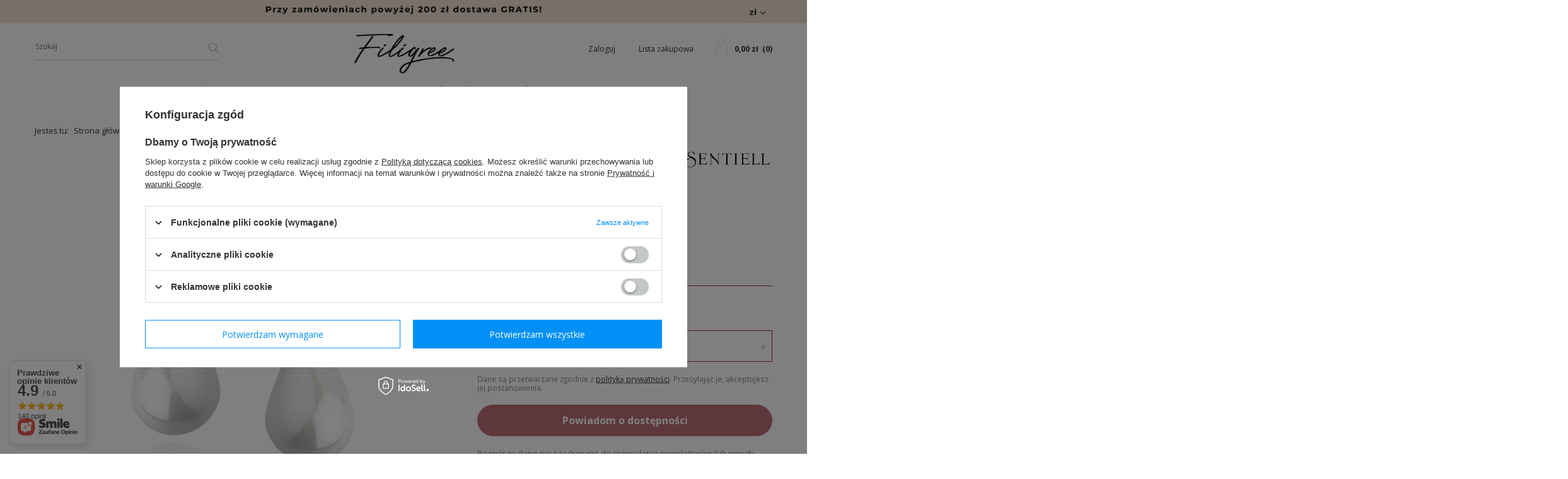

--- FILE ---
content_type: text/html; charset=utf-8
request_url: https://www.filigree.pl/ajax/projector.php?action=get&product=16353&get=sizes
body_size: 455
content:
{"sizes":{"id":16353,"name":"Srebrne kolczyki pr. 925 pere\u0142ki","firm":{"name":"Sentiell","productsLink":"\/firm-pol-1308137277-Sentiell.html","gfx":"\"\/data\/lang\/pol\/producers\/gfx\/projector\/1308137277_1.jpg\""},"cleardescription":"nr kat: Z1890ER\nsrebrne kolczyki pr.925 - pere\u0142ki\nwaga ~ 1,8g\nwymiary - 21mm x 7mm","description":"<ul><li>nr kat: Z1890ER<\/li><li>srebrne kolczyki pr.925 - pere\u0142ki<\/li><li>waga ~ 1,8g<\/li><li>wymiary - 21mm x 7mm<\/li><\/ul>","icon":"hpeciai\/1ae569b2e711099a0a11dfa94ee27a44\/pol_il_Srebrne-kolczyki-pr-925-perelki-16353.jpg","taxes":{"vat":"23.0"},"code":"Z1890ER","moreprices":"y","new":"0","link":"\/product-pol-16353-Srebrne-kolczyki-pr-925-perelki.html","product_type":"product_item","unit":"para","unit_single":"para","unit_plural":"pary","unit_fraction":"para","unit_precision":"0","unit_sellby":1,"items":{"00000-uniw":{"type":"uniw","priority":"0","name":"uniw","description":"uniwersalny","amount":0,"phone_price":"false","prices":{"price_retail":109,"price_minimal":0,"price_automatic_calculation":0,"price_retail_dynamic":0,"price_srp":0,"price_crossed_retail":0,"price_crossed_wholesale":0,"price_pos":0,"price":109,"price_net":88.62}}},"amount":0}}

--- FILE ---
content_type: text/html; charset=utf-8
request_url: https://www.filigree.pl/ajax/projector.php?action=get_product_observed&product=16353&size=onesize&email=
body_size: 18
content:
{"return":{"product":true,"size":true},"product":{"id":16353,"name":"Srebrne kolczyki pr. 925 pere\u0142ki","version_name":"","version_group_name":""},"size":{"name":null},"sms_active":false,"status":"ok"}

--- FILE ---
content_type: text/html; charset=utf-8
request_url: https://www.filigree.pl/ajax/projector.php?action=get&product=16353&size=uniw&get=sizeavailability,sizedelivery,sizeprices
body_size: 314
content:
{"sizeavailability":{"visible":"y","status_description":"Produkt niedost\u0119pny","status_gfx":"\/data\/lang\/pol\/available_graph\/graph_1_5.png","status":"disable","minimum_stock_of_product":"2","delay_time":{"days":"1","hours":"0","minutes":"0","time":"2026-01-24 02:27:08","week_day":"6","week_amount":"0","unknown_delivery_time":"false"}},"sizedelivery":{"undefined":"false","shipping":"12.99","shipping_formatted":"12,99 z\u0142","limitfree":"200.00","limitfree_formatted":"200,00 z\u0142","shipping_change":"12.99","shipping_change_formatted":"12,99 z\u0142","change_type":"up"},"sizeprices":{"value":"109.00","price_formatted":"109,00 z\u0142","price_net":"88.62","price_net_formatted":"88,62 z\u0142","points_recive":"5.45","vat":"23","worth":"109.00","worth_net":"88.62","worth_formatted":"109,00 z\u0142","worth_net_formatted":"88,62 z\u0142","basket_enable":"y","special_offer":"false","rebate_code_active":"n","priceformula_error":"false"}}

--- FILE ---
content_type: text/html; charset=utf-8
request_url: https://www.filigree.pl/ajax/get-deliveries.php?mode=productAndBasket&products[16353][uniw][quantity]=1
body_size: 568
content:
{"prepaid":[{"id":"100408-1","icon":"\/data\/include\/deliveries\/icons\/100408_1.svg","minworthtest":"0.00","minworthtest_formatted":"0,00 z\u0142","calendar":"n","minworthreached":"true","limitfree":"0.00","limitfree_formatted":"0,00 z\u0142","minworth":"0.00","minworth_formatted":"0,00 z\u0142","maxworth":"0.00","maxworth_formatted":"0,00 z\u0142","cost":"12.99","cost_formatted":"12,99 z\u0142","name":"ORLEN Paczka - tylko wielko\u015b\u0107 S","carrierName":"ORLEN Paczka","points_selected":false,"time":4,"deliverytime":1,"time_days":4,"time_working_days":2,"time_hours":0,"time_minutes":0,"week_day":"2","today":"false","week_amount":0,"deliverytime_days":1,"deliverytime_hours":0,"deliverytime_minutes":0,"did":100408,"comment":"","deliverer_working_days":[1,2,3,4,5,6],"sameday":false,"express_courier_type":"","additional_services_cost":{"3":{"gross":"0.00","net":"0.00","points":"0.00"}},"courier_company_key":"orlenbyiai","vat":"23.0","cost_net":"10.56","cost_net_formatted":"10,56 z\u0142","checked":"false","pickuppoint":"y"},{"id":"100170-1","icon":"\/data\/include\/deliveries\/icons\/100170_1.svg","minworthtest":"0.00","minworthtest_formatted":"0,00 z\u0142","calendar":"n","minworthreached":"true","limitfree":"0.00","limitfree_formatted":"0,00 z\u0142","minworth":"0.00","minworth_formatted":"0,00 z\u0142","maxworth":"0.00","maxworth_formatted":"0,00 z\u0142","cost":"19.99","cost_formatted":"19,99 z\u0142","name":"InPost Kurier ","carrierName":"InPost","points_selected":false,"time":4,"deliverytime":1,"time_days":4,"time_working_days":2,"time_hours":0,"time_minutes":0,"week_day":"2","today":"false","week_amount":0,"deliverytime_days":1,"deliverytime_hours":0,"deliverytime_minutes":0,"did":100170,"comment":"","deliverer_working_days":[1,2,3,4,5],"sameday":false,"express_courier_type":"","additional_services_cost":{"3":{"gross":"0.00","net":"0.00","points":"0.00"}},"courier_company_key":"InPostShipXByIAI","vat":"23.0","cost_net":"16.25","cost_net_formatted":"16,25 z\u0142","checked":"false","pickuppoint":"n"},{"id":"100161-1","icon":"\/data\/include\/deliveries\/icons\/100161_1.svg","minworthtest":"0.00","minworthtest_formatted":"0,00 z\u0142","calendar":"n","minworthreached":"true","limitfree":"200.00","limitfree_formatted":"200,00 z\u0142","minworth":"0.00","minworth_formatted":"0,00 z\u0142","maxworth":"0.00","maxworth_formatted":"0,00 z\u0142","cost":"15.99","cost_formatted":"15,99 z\u0142","name":"Paczkomaty InPost","carrierName":"InPost","points_selected":false,"time":4,"deliverytime":1,"time_days":4,"time_working_days":2,"time_hours":0,"time_minutes":0,"week_day":"2","today":"false","week_amount":0,"deliverytime_days":1,"deliverytime_hours":0,"deliverytime_minutes":0,"did":100161,"comment":"","deliverer_working_days":[1,2,3,4,5,6],"sameday":false,"express_courier_type":"","additional_services_cost":{"1":{"gross":4.99,"net":"4.06","points":"0.00"}},"courier_company_key":"InPostShipXByIAI","vat":"23.0","cost_net":"13.00","cost_net_formatted":"13,00 z\u0142","checked":"true","pickuppoint":"y"}],"dvp":[],"shipping_time":{"today":"false","minutes":0,"hours":0,"days":3,"working_days":1,"time":"2026-01-26 12:00:00","week_day":"1","week_amount":0,"unknown_time":false}}